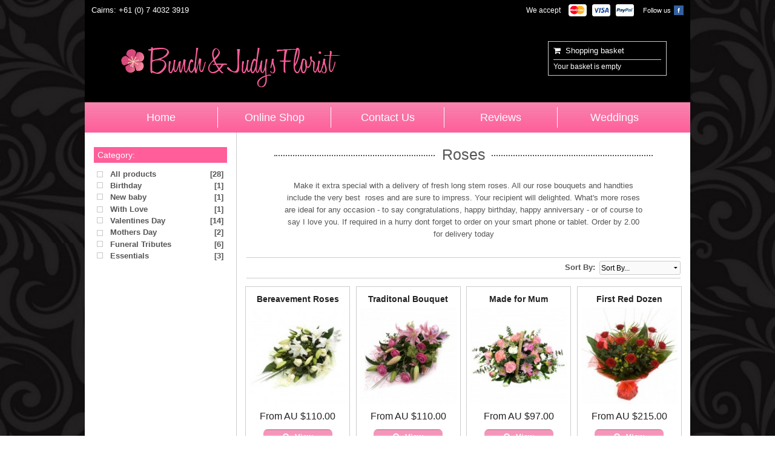

--- FILE ---
content_type: text/html; charset=utf-8
request_url: https://www.bunchnjudysflorist.com.au/category/roses/
body_size: 4277
content:
<!DOCTYPE html>
<!--[if IE 9]><html class="lt-ie10" lang="en" > <![endif]-->
<html class="no-js" lang="en" >
	<head>
		<link rel="icon" type="image/x-icon" href="/assets/img/favicon.ico" />
		<meta charset="utf-8">
		<meta name="viewport" content="width=device-width, initial-scale=1.0">
		<title>Roses flowers Cairns | Roses flowers delivery by bunchnjudys</title>
		<meta name="description" content="Send Roses by bunchnjudysflorist.com.au delivered today and great for all occasions">				<meta name="google-site-verification" content="gzk6iEjc8IbYRjUqk-bVGZOv7S0rfuikciT4A1Yk9oM" />		<link rel="stylesheet" href="https://www.bunchnjudysflorist.com.au/app/public/foundation/css/normalize.css">
		<link rel="stylesheet" href="https://www.bunchnjudysflorist.com.au/app/public/foundation/css/foundation.css">
		<link href="//netdna.bootstrapcdn.com/font-awesome/4.0.3/css/font-awesome.css" rel="stylesheet">
		<link rel="stylesheet" href="https://www.bunchnjudysflorist.com.au/app/public/magnific/magnific.css">
		<link rel="stylesheet" href="https://www.bunchnjudysflorist.com.au/assets/css/main.css">
		<!--[if lte IE 8]><link rel="stylesheet" href="https://www.bunchnjudysflorist.com.au/assets/css/main-ie.css"><![endif]-->
		<link rel="stylesheet" href="https://www.bunchnjudysflorist.com.au/css/custom.css">
		<link rel="canonical" href="https://www.bunchnjudysflorist.com.au/category/roses" />
		<script src="https://www.bunchnjudysflorist.com.au/assets/js/css3-mediaqueries.js"></script>
		
		<link rel="apple-touch-icon" sizes="76x76" href="/apple-touch-icon.png">
<link rel="icon" type="image/png" sizes="32x32" href="/favicon-32x32.png">
<link rel="icon" type="image/png" sizes="16x16" href="/favicon-16x16.png">
<link rel="manifest" href="/site.webmanifest">
<link rel="mask-icon" href="/safari-pinned-tab.svg" color="#5bbad5">
<meta name="msapplication-TileColor" content="#da532c">
<meta name="theme-color" content="#ffffff">

		
		<script type="application/ld+json">
{
    "@context": "https://schema.org",
    "@type": "Florist",
    "address": {
        "@type": "PostalAddress",
        "addressLocality": "Cairns",
        "postalCode": "4870",
        "streetAddress": "17 Brooks Street",
        "addressRegion": "Queensland",
        "addressCountry": "Australia"
    },
    "image": "https://bunchnjudysflorist.com.au//assets/uploads/D2F._Bunch_Judy_Website4_.jpg",
    "sameAs": [
    "https://www.facebook.com/bunchnjudysflorist?ref=ts&fref=ts",
    ""
    ],
    "email": "bunchnjudys@dodo.com.au",
    "name": "Bunch N Judys",
    "telephone": "0740323919",
    "logo": "https://bunchnjudysflorist.com.au//assets/uploads/D2F._Bunch_Judy_Website4_.jpg",
      "contactPoint": {
        "type": "ContactPoint",
        "telephone": "0740323919",
        "contactType": "Customer service"
      },
      "url": "https://bunchnjudysflorist.com.au/",
      "aggregateRating": {
      "type": "AggregateRating",
      "ratingValue": "98.88%",
      "bestRating": "100%",
      "ratingCount": "546"
    }
}
</script>

		
	</head>
	<body class="category category-19">
		<div class="header-container">
			<div class="header row">
				<div class="top-header-bar">
											<span class="header-phone">Cairns: +61 (0) 7 4032 3919</span>					<div class="header-icons">
													<span class="header-social"><span>Follow us</span><a href="https://www.facebook.com/bunchnjudysflorist?ref=ts&fref=ts" class="facebook-small-1"></a></span><span class="header-payments"><span>We accept</span></span></div>
				</div>
				<div class="columns small-12 medium-9 large-9">
					<div class="logo">
													<a href="https://www.bunchnjudysflorist.com.au/"><img src="https://www.bunchnjudysflorist.com.au//assets/uploads/D2F._Bunch_Judy_Website4_.jpg"></a>					</div>
				</div>
				<div class="columns small-12 medium-3 large-3">
					<div class="header-basket">
						<a href="https://www.bunchnjudysflorist.com.au/cart"><span class="fa fa-shopping-cart"></span>Shopping basket</a>
							<span>Your basket is empty</span>					</div>
				</div>
			</div>
		</div>
		<div class="navigation-container">
			<nav class="main-nav-container row"><ul class="main-nav"><li class="home nav-item-1 first"><div data-reason="firefox-bug"><a href="https://www.bunchnjudysflorist.com.au/">Home</a></div></li><li class="shop nav-item-2"><div data-reason="firefox-bug"><a href="https://www.bunchnjudysflorist.com.au/category/all/">Online Shop</a><ul class="main-nav-second-level"><li class="cat-all sub-item-1"><a href="https://www.bunchnjudysflorist.com.au/category/all/">All Products</a></li><li class="cat-anniversary-flowers sub-item-2"><a href="https://www.bunchnjudysflorist.com.au/category/anniversary-flowers/">Anniversary</a></li><li class="cat-arrangements sub-item-3"><a href="https://www.bunchnjudysflorist.com.au/category/arrangements/">Arrangements</a></li><li class="cat-autumn-flowers sub-item-4"><a href="https://www.bunchnjudysflorist.com.au/category/autumn-flowers/">Autumn Flowers</a></li><li class="cat-basket-flowers sub-item-5"><a href="https://www.bunchnjudysflorist.com.au/category/basket-flowers/">Baskets</a></li><li class="cat-birthday-flowers sub-item-6"><a href="https://www.bunchnjudysflorist.com.au/category/birthday-flowers/">Birthday</a></li><li class="cat-christmas-flowers sub-item-7"><a href="https://www.bunchnjudysflorist.com.au/category/christmas-flowers/">Christmas</a></li><li class="cat-congratulations-flowers sub-item-8"><a href="https://www.bunchnjudysflorist.com.au/category/congratulations-flowers/">Congratulations</a></li><li class="cat-contemporary-flowers sub-item-9"><a href="https://www.bunchnjudysflorist.com.au/category/contemporary-flowers/">Contemporary</a></li><li class="cat-easter-flowers sub-item-10"><a href="https://www.bunchnjudysflorist.com.au/category/easter-flowers/">Easter Flowers</a></li><li class="cat-essentials sub-item-11"><a href="https://www.bunchnjudysflorist.com.au/category/essentials/">Essentials</a></li><li class="cat-exotic-flowers sub-item-12"><a href="https://www.bunchnjudysflorist.com.au/category/exotic-flowers/">Exotics</a></li><li class="cat-funeral-flowers sub-item-13"><a href="https://www.bunchnjudysflorist.com.au/category/funeral-flowers/">Funeral Tributes</a></li><li class="cat-get-well-flowers sub-item-14"><a href="https://www.bunchnjudysflorist.com.au/category/get-well-flowers/">Get Well</a></li><li class="cat-handtied-bouquet-flowers sub-item-15"><a href="https://www.bunchnjudysflorist.com.au/category/handtied-bouquet-flowers/">Handtied bouquets</a></li><li class="cat-mothers-day-flowers sub-item-16"><a href="https://www.bunchnjudysflorist.com.au/category/mothers-day-flowers/">Mothers Day</a></li><li class="cat-flowers-for-new-baby sub-item-17"><a href="https://www.bunchnjudysflorist.com.au/category/flowers-for-new-baby/">New baby</a></li><li class="cat-remembrance-flowers sub-item-18"><a href="https://www.bunchnjudysflorist.com.au/category/remembrance-flowers/">Remembrance</a></li><li class="cat-romantic-flowers sub-item-19"><a href="https://www.bunchnjudysflorist.com.au/category/romantic-flowers/">Romance</a></li><li class="cat-roses sub-item-20"><a href="https://www.bunchnjudysflorist.com.au/category/roses/">Roses</a></li><li class="cat-apology-flowers sub-item-21"><a href="https://www.bunchnjudysflorist.com.au/category/apology-flowers/">Sorry</a></li><li class="cat-spring-flowers sub-item-22"><a href="https://www.bunchnjudysflorist.com.au/category/spring-flowers/">Spring Flowers</a></li><li class="cat-summer-flowers sub-item-23"><a href="https://www.bunchnjudysflorist.com.au/category/summer-flowers/">Summer Flowers</a></li><li class="cat-summer-range sub-item-24"><a href="https://www.bunchnjudysflorist.com.au/category/summer-range/">Summer Range</a></li><li class="cat-sympathy-flowers sub-item-25"><a href="https://www.bunchnjudysflorist.com.au/category/sympathy-flowers/">Sympathy</a></li><li class="cat-thank-you-flowers sub-item-26"><a href="https://www.bunchnjudysflorist.com.au/category/thank-you-flowers/">Thank You</a></li><li class="cat-valentines-day-flowers sub-item-27"><a href="https://www.bunchnjudysflorist.com.au/category/valentines-day-flowers/">Valentines Day</a></li><li class="cat-winter-flowers sub-item-28"><a href="https://www.bunchnjudysflorist.com.au/category/winter-flowers/">Winter Flowers</a></li><li class="cat-Send-flowers-with-love sub-item-29"><a href="https://www.bunchnjudysflorist.com.au/category/Send-flowers-with-love/">With Love</a></li></ul></div></li><li class="contact-us nav-item-3"><div data-reason="firefox-bug"><a href="https://www.bunchnjudysflorist.com.au/contact-us/">Contact Us</a><ul class="main-nav-second-level"><li class="bentley-park sub-item-1"><a href="https://www.bunchnjudysflorist.com.au/bentley-park/">Bentley Park</a></li><li class="send-flowers-brinsmead sub-item-2"><a href="https://www.bunchnjudysflorist.com.au/send-flowers-brinsmead/">Brinsmead</a></li><li class="send-flowers-bungalow sub-item-3"><a href="https://www.bunchnjudysflorist.com.au/send-flowers-bungalow/">Bungalow</a></li><li class="send-flowers-cairns-city sub-item-4"><a href="https://www.bunchnjudysflorist.com.au/send-flowers-cairns-city/">Cairns City</a></li><li class="send-flowers-cairns-north sub-item-5"><a href="https://www.bunchnjudysflorist.com.au/send-flowers-cairns-north/">Cairns North</a></li><li class="send-flowers-earlville sub-item-6"><a href="https://www.bunchnjudysflorist.com.au/send-flowers-earlville/">Earlville</a></li><li class="send-flowers-edge-hill sub-item-7"><a href="https://www.bunchnjudysflorist.com.au/send-flowers-edge-hill/">Edge Hill</a></li><li class="send-flowers-kanimbla sub-item-8"><a href="https://www.bunchnjudysflorist.com.au/send-flowers-kanimbla/">Kanimbla</a></li><li class="send-flowers-manoora sub-item-9"><a href="https://www.bunchnjudysflorist.com.au/send-flowers-manoora/">Manoora</a></li><li class="send-flowers-manunda sub-item-10"><a href="https://www.bunchnjudysflorist.com.au/send-flowers-manunda/">Manunda</a></li><li class="send-flowers-mooroobool sub-item-11"><a href="https://www.bunchnjudysflorist.com.au/send-flowers-mooroobool/">Mooroobool</a></li><li class="mt-sheridan sub-item-12"><a href="https://www.bunchnjudysflorist.com.au/mt-sheridan/">Mt. Sheridan</a></li><li class="send-flowers-whitfield sub-item-13"><a href="https://www.bunchnjudysflorist.com.au/send-flowers-whitfield/">Whitfield</a></li></ul></div></li><li class="reviews nav-item-4"><div data-reason="firefox-bug"><a href="https://www.bunchnjudysflorist.com.au/reviews/">Reviews</a></div></li><li class="weddings nav-item-5"><div data-reason="firefox-bug"><a href="https://www.bunchnjudysflorist.com.au/weddings/">Weddings</a><ul class="main-nav-second-level"><li class="wedding-gallery sub-item-1"><a href="https://www.bunchnjudysflorist.com.au/wedding-gallery/">Wedding Gallery</a></li></ul></div></li></ul></nav>
		</div><div class="content-container">
	<div class="content row">
		<div class="columns small-0 medium-3 large-3 category-side-navigation">
			<div class="product-list-options">
				<h3>Category:</h3>

				<ul class="product-list-option product-list-category">
										<li class="default"><a href="https://www.bunchnjudysflorist.com.au/category/all">All products <span class="no-prods-in-cat">[28]</span></a>
																							<li class="cat-birthday-flowers default"><a href="https://www.bunchnjudysflorist.com.au/category/birthday-flowers/">Birthday <span class="no-prods-in-cat">[1]</span></a></li>																	<li class="cat-flowers-for-new-baby default"><a href="https://www.bunchnjudysflorist.com.au/category/flowers-for-new-baby/">New baby <span class="no-prods-in-cat">[1]</span></a></li>																	<li class="cat-Send-flowers-with-love default"><a href="https://www.bunchnjudysflorist.com.au/category/Send-flowers-with-love/">With Love <span class="no-prods-in-cat">[1]</span></a></li>																	<li class="cat-valentines-day-flowers default"><a href="https://www.bunchnjudysflorist.com.au/category/valentines-day-flowers/">Valentines Day <span class="no-prods-in-cat">[14]</span></a></li>																	<li class="cat-mothers-day-flowers default"><a href="https://www.bunchnjudysflorist.com.au/category/mothers-day-flowers/">Mothers Day <span class="no-prods-in-cat">[2]</span></a></li>																	<li class="cat-funeral-flowers default"><a href="https://www.bunchnjudysflorist.com.au/category/funeral-flowers/">Funeral Tributes <span class="no-prods-in-cat">[6]</span></a></li>																	<li class="cat-essentials default"><a href="https://www.bunchnjudysflorist.com.au/category/essentials/">Essentials <span class="no-prods-in-cat">[3]</span></a></li>																			</ul>
			</div>
		</div>
		<div class="columns small-12 medium-9 large-9 product-list-container">
			<div class="row">
				<div class="page-title columns small-10 small-centered medium-10 medium-centered large-10">
					<div class="title-background"></div>
					<h1>Roses</h1>
				</div>
			</div>
			<div class="row main-text-blocks">
				<div class="columns small-10 small-centered medium-10 medium-centered large-10 category-text"><p>Make it extra special with a delivery of fresh long stem roses. All our rose bouquets and handties include the very best&nbsp; roses and are&nbsp;sure to impress. Your recipient will delighted. What's more roses are ideal for any occasion - to say congratulations, happy birthday, happy anniversary - or of course to say I love you. If required in a hurry dont forget to order on your smart phone or tablet. Order by 2.00 for delivery today</p>				</div>
			</div>
			<div class="row">
				<div class="sort-by"><strong>Sort By:</strong> <select name="sortby" id="SortSelect">
<option value="" selected="selected">Sort By...</option>
<option value="price-low">Price (Low to High)</option>
<option value="price-high">Price (High to Low)</option>
<option value="product-low">Product Name (A to Z)</option>
<option value="product-high">Product Name (Z to A)</option>
</select></div>
			</div>
			<div class="row product-list">
				<ul class="small-block-grid-2 medium-block-grid-3 large-block-grid-4 products-ul">
																		<li><div class="category-prod">
									<div class="product-list-product-name">Bereavement Roses</div>
								<a href="https://www.bunchnjudysflorist.com.au/flowers/bereavement-roses">
									<div class="featured-img">
																			<div class="thumb-container">
											<img src="https://www.bunchnjudysflorist.com.au/assets/uploads/products/thumb/bereavement-roses-213.jpg" alt="Bereavement Roses">
										</div>
																		</div>
								</a>
								<div class="product-list-product-price">From AU &#36;110.00</div>
								<a href="https://www.bunchnjudysflorist.com.au/flowers/bereavement-roses" class="product-list-view"><i class="fa fa-search"></i>&nbsp;&nbsp;View</a>
								</div>
							</li>
													<li><div class="category-prod">
									<div class="product-list-product-name">Traditonal Bouquet</div>
								<a href="https://www.bunchnjudysflorist.com.au/flowers/traditonal-bouquet">
									<div class="featured-img">
																			<div class="thumb-container">
											<img src="https://www.bunchnjudysflorist.com.au/assets/uploads/products/thumb/traditonal-bouquet-251.jpg" alt="Traditonal Bouquet">
										</div>
																		</div>
								</a>
								<div class="product-list-product-price">From AU &#36;110.00</div>
								<a href="https://www.bunchnjudysflorist.com.au/flowers/traditonal-bouquet" class="product-list-view"><i class="fa fa-search"></i>&nbsp;&nbsp;View</a>
								</div>
							</li>
													<li><div class="category-prod">
									<div class="product-list-product-name">Made for Mum</div>
								<a href="https://www.bunchnjudysflorist.com.au/flowers/made-for-mum">
									<div class="featured-img">
																			<div class="thumb-container">
											<img src="https://www.bunchnjudysflorist.com.au/assets/uploads/products/thumb/made-for-mum-189.jpg" alt="Made for Mum">
										</div>
																		</div>
								</a>
								<div class="product-list-product-price">From AU &#36;97.00</div>
								<a href="https://www.bunchnjudysflorist.com.au/flowers/made-for-mum" class="product-list-view"><i class="fa fa-search"></i>&nbsp;&nbsp;View</a>
								</div>
							</li>
													<li><div class="category-prod">
									<div class="product-list-product-name">First Red Dozen</div>
								<a href="https://www.bunchnjudysflorist.com.au/flowers/first-red-dozen">
									<div class="featured-img">
																			<div class="thumb-container">
											<img src="https://www.bunchnjudysflorist.com.au/assets/uploads/products/thumb/first-red-dozen-259.jpg" alt="First Red Dozen">
										</div>
																		</div>
								</a>
								<div class="product-list-product-price">From AU &#36;215.00</div>
								<a href="https://www.bunchnjudysflorist.com.au/flowers/first-red-dozen" class="product-list-view"><i class="fa fa-search"></i>&nbsp;&nbsp;View</a>
								</div>
							</li>
													<li><div class="category-prod">
									<div class="product-list-product-name">Say it Loud</div>
								<a href="https://www.bunchnjudysflorist.com.au/flowers/say-it-loud">
									<div class="featured-img">
																			<div class="thumb-container">
											<img src="https://www.bunchnjudysflorist.com.au/assets/uploads/products/thumb/say-it-loud-155.jpg" alt="Say it Loud">
										</div>
																		</div>
								</a>
								<div class="product-list-product-price">From AU &#36;82.00</div>
								<a href="https://www.bunchnjudysflorist.com.au/flowers/say-it-loud" class="product-list-view"><i class="fa fa-search"></i>&nbsp;&nbsp;View</a>
								</div>
							</li>
													<li><div class="category-prod">
									<div class="product-list-product-name">Dawn</div>
								<a href="https://www.bunchnjudysflorist.com.au/flowers/dawn">
									<div class="featured-img">
																			<div class="thumb-container">
											<img src="https://www.bunchnjudysflorist.com.au/assets/uploads/products/thumb/dawn-300.jpg" alt="Dawn">
										</div>
																		</div>
								</a>
								<div class="product-list-product-price">From AU &#36;100.00</div>
								<a href="https://www.bunchnjudysflorist.com.au/flowers/dawn" class="product-list-view"><i class="fa fa-search"></i>&nbsp;&nbsp;View</a>
								</div>
							</li>
													<li><div class="category-prod">
									<div class="product-list-product-name">Colours of Love</div>
								<a href="https://www.bunchnjudysflorist.com.au/flowers/colours-of-love">
									<div class="featured-img">
																			<div class="thumb-container">
											<img src="https://www.bunchnjudysflorist.com.au/assets/uploads/products/thumb/i-love-you-390.jpg" alt="Colours of Love">
										</div>
																		</div>
								</a>
								<div class="product-list-product-price">From AU &#36;160.00</div>
								<a href="https://www.bunchnjudysflorist.com.au/flowers/colours-of-love" class="product-list-view"><i class="fa fa-search"></i>&nbsp;&nbsp;View</a>
								</div>
							</li>
													<li><div class="category-prod">
									<div class="product-list-product-name">Send A Love Letter</div>
								<a href="https://www.bunchnjudysflorist.com.au/flowers/send-a-love-letter">
									<div class="featured-img">
																			<div class="thumb-container">
											<img src="https://www.bunchnjudysflorist.com.au/assets/uploads/products/thumb/32972b-0.jpg" alt="Send A Love Letter">
										</div>
																		</div>
								</a>
								<div class="product-list-product-price">From AU &#36;122.00</div>
								<a href="https://www.bunchnjudysflorist.com.au/flowers/send-a-love-letter" class="product-list-view"><i class="fa fa-search"></i>&nbsp;&nbsp;View</a>
								</div>
							</li>
													<li><div class="category-prod">
									<div class="product-list-product-name">Drops of Pink</div>
								<a href="https://www.bunchnjudysflorist.com.au/flowers/drops-of-pink">
									<div class="featured-img">
																			<div class="thumb-container">
											<img src="https://www.bunchnjudysflorist.com.au/assets/uploads/products/thumb/drops-of-pink-524.jpg" alt="Drops of Pink">
										</div>
																		</div>
								</a>
								<div class="product-list-product-price">From AU &#36;80.00</div>
								<a href="https://www.bunchnjudysflorist.com.au/flowers/drops-of-pink" class="product-list-view"><i class="fa fa-search"></i>&nbsp;&nbsp;View</a>
								</div>
							</li>
													<li><div class="category-prod">
									<div class="product-list-product-name">Fall In Love</div>
								<a href="https://www.bunchnjudysflorist.com.au/flowers/fall-in-love">
									<div class="featured-img">
																			<div class="thumb-container">
											<img src="https://www.bunchnjudysflorist.com.au/assets/uploads/products/thumb/55862b-0.jpg" alt="Fall In Love">
										</div>
																		</div>
								</a>
								<div class="product-list-product-price">From AU &#36;140.00</div>
								<a href="https://www.bunchnjudysflorist.com.au/flowers/fall-in-love" class="product-list-view"><i class="fa fa-search"></i>&nbsp;&nbsp;View</a>
								</div>
							</li>
													<li><div class="category-prod">
									<div class="product-list-product-name">Rainbow of Love</div>
								<a href="https://www.bunchnjudysflorist.com.au/flowers/rainbow-of-love">
									<div class="featured-img">
																			<div class="thumb-container">
											<img src="https://www.bunchnjudysflorist.com.au/assets/uploads/products/thumb/55860b-0.jpg" alt="Rainbow of Love">
										</div>
																		</div>
								</a>
								<div class="product-list-product-price">From AU &#36;102.00</div>
								<a href="https://www.bunchnjudysflorist.com.au/flowers/rainbow-of-love" class="product-list-view"><i class="fa fa-search"></i>&nbsp;&nbsp;View</a>
								</div>
							</li>
													<li><div class="category-prod">
									<div class="product-list-product-name">FIRST DATE</div>
								<a href="https://www.bunchnjudysflorist.com.au/flowers/first-date">
									<div class="featured-img">
																			<div class="thumb-container">
											<img src="https://www.bunchnjudysflorist.com.au/assets/uploads/products/thumb/55858b-0.jpg" alt="FIRST DATE">
										</div>
																		</div>
								</a>
								<div class="product-list-product-price">From AU &#36;67.00</div>
								<a href="https://www.bunchnjudysflorist.com.au/flowers/first-date" class="product-list-view"><i class="fa fa-search"></i>&nbsp;&nbsp;View</a>
								</div>
							</li>
															</ul>
			</div>

		</div>
	</div>
</div><div class="footer-container">
	<footer class="footer row">
		<div class="columns small-12 medium-6 large-3">
			<div class="footer-name">
					<h2 class="shop-name">bunchnjudys</h2>
					<p>&copy; Copyright bunchnjudys 2026</p>
					<p><a href="https://www.bunchnjudysflorist.com.au/sitemap.html">Sitemap</a></p>
					<p class="footer-area-link"><a href="https://www.bunchnjudysflorist.com.au/areas"></a></p>
				</div>
					</div>
		<div class="columns small-12 medium-6 large-3">
			<div class="footer-address">
									<h2>Address:</h2>
										<h2>Shop 3A / 114 Hoare St<br />Manunda<br />Cairns<br />QLD<br />4870</h2>
<p>&nbsp;</p>							</div>
		</div>
		<div class="columns small-12 medium-6 large-3">
			<div class="footer-contact">
									<h2>Contact:</h2>
											<div class="footer-telephone">
							<p>+61 (0) 7 4032 3919</p>
						</div>
																<div class="footer-email">
							<p><a href="mailto:bunchnjudys@dodo.com.au">bunchnjudys@dodo.com.au</a></p>
						</div>
																	</div>
		</div>
		<div class="columns small-12 medium-6 large-3">
						<div class="d2f-footer-logo">
									<img src="https://www.bunchnjudysflorist.com.au/assets/img/main/d2f-footer-light.png">
								</div>
		</div>
	</footer>
</div>
<script src="https://www.bunchnjudysflorist.com.au/app/public/foundation/js/vendor/jquery.js"></script>
<script src="https://www.bunchnjudysflorist.com.au/app/public/foundation/js/vendor/fastclick.js"></script>
<script src="https://www.bunchnjudysflorist.com.au/app/public/foundation/js/foundation.min.js"></script>
<script src="https://www.bunchnjudysflorist.com.au/app/public/magnific/magnific.js"></script>
<script src="https://www.bunchnjudysflorist.com.au/assets/js/main.js"></script>
	<script>
		(function (i, s, o, g, r, a, m) {
			i['GoogleAnalyticsObject'] = r;
			i[r] = i[r] || function () {
				(i[r].q = i[r].q || []).push(arguments)
			}, i[r].l = 1 * new Date();
			a = s.createElement(o),
					m = s.getElementsByTagName(o)[0];
			a.async = 1;
			a.src = g;
			m.parentNode.insertBefore(a, m)
		})(window, document, 'script', '//www.google-analytics.com/analytics.js', 'ga');

		ga('create', 'UA-61865938-1', 'auto');
		ga('send', 'pageview');
	</script>
<img src="https://www.bunchnjudysflorist.com.au/cron.png">

</body>
</html>

--- FILE ---
content_type: text/css; charset=utf-8
request_url: https://www.bunchnjudysflorist.com.au/assets/css/main.css
body_size: 4720
content:
@import url(http://fonts.googleapis.com/css?family=Playfair+Display);
html {
    overflow-y: scroll;
}

body {}

a:focus,
input:focus,
button:focus {
    outline: 0;
}

a:hover {
    text-decoration: underline;
}

body {
    padding-bottom: 2rem;
    /*padding-top: 2rem;*/
}

fieldset legend {
    background: none;
}

.main-content {
    margin-bottom: 2rem;
    padding-top: 1rem;
}

.navigation-container {
    margin-bottom: 0;
}

/**
 * Debugger
 */

.debugger {
    width: 300px;
    height: 400px;
    background: #e3e3e3;
    position: fixed;
    top: 200px;
    left: -300px;
    overflow: visible;
}

.debugger .debug-toggle {
    position: absolute;
    top: 20px;
    right: -40px;
    width: 40px;
    height: 40px;
    -webkit-border-top-right-radius: 20px;
    -webkit-border-bottom-right-radius: 20px;
    -moz-border-radius-topright: 20px;
    -moz-border-radius-bottomright: 20px;
    border-top-right-radius: 20px;
    border-bottom-right-radius: 20px;
    background: #b8b8b8;
    color: #000;
    font-size: 22px;
    text-align: center;
    padding-top: 6px;
    font-weight: bold;
}

.debugger .debug-inner {
    width: 300px;
    height: 400px;
    overflow-y: scroll;
    padding: 15px;
    font-size: 12px;
}

.debugger .debug-title {
    font-size: 18px;
    font-weight: bold;
    text-transform: uppercase;
    text-align: center;
    display: block;
    clear: both;
}

.debugger .debug-sub-title {
    font-size: 14px;
    font-weight: bold;
    text-align: left;
    display: block;
    clear: both;
    margin: 20px 0 8px 0;
    padding: 0 0 2px 0;
    border-bottom: 1px solid #000;
}

.debugger .debug-options {
    clear: both;
    width: 100%;
}

/*
    Header styling
*/

.header {
    padding:0;
}

.header .logo {
    margin: 0;
    text-align: center;
}

.header .logo a {
    display: inline-block;
}

.header .logo img {
	width:100%;
}

.header .header-phone {
	float: left;
    font-size: 0.8rem;
	padding: 0.7rem 0.7rem;
}

.header .header-basket {
    padding: 0.5rem 0.5rem;
	margin: 2rem 1.5rem 2rem 0;
	position: relative;
	z-index: 1;
	border: solid 1px #CCC;
}

.header .header-basket a {
    display: inline-block;
    margin-bottom: 0.5rem;
}

.header .header-basket a span {
    margin-right: 0.5rem;

}

.header .header-basket > span {
    font-size: 0.75rem;
    display: block;
	padding-top: 5px;
	border-top: solid 1px #CCC;
}
.header-inline{
	position: relative;
}

.header-inline .header-basket{
	margin:0 0.5rem;
	width: 85%;
	position: absolute;
	padding: 0.4rem 0.7rem;
    top: 50%;
    transform: translateY(-50%);
}
.header-inline .header-basket a{
	margin:0.25rem 0;
}
.header-inline .logo{
	position: absolute;
	top: 50%;
	transform: translateY(-50%);
}
.header-inline .no-padding {
	padding-left:0.1rem !important;
	padding-right:0.1rem !important;
	min-height: 7rem;
}

.header-inline .no-padding .row{
	margin-left:0.1rem !important;
	margin-right:0.1rem !important;
}

.header-inline .navigation-container{
	display: inline-block;
	position: absolute;
    top: 50%;
    transform: translateY(-50%);
	z-index: 3;
	width: 100%;
}
.header-inline .main-nav-container{
	float:right;
}


.header-inline .main-nav {
	table-layout: inherit;
}

.header-inline ul{
	line-height: 1;
}

.header-inline .main-nav > li > div > a {
	padding:0 0.5rem;
}

.header-inline ul li ul{
	line-height: 1.3;
}

.logo-top-nav .header-phone{
	float: right;
}
.logo-top-nav .header-icons{
	float: left;
	padding-left: 1rem;
}


.logo-inline-nav{
	position: relative;
}

.logo-inline-nav .header-icons{
	float: left;
	padding-left: 1rem;
}

.logo-inline-nav .header-phone{
	float: right;
}

.logo-inline-nav .header-phone a {
	font-size:inherit;
}

.logo-inline-nav  li.main-logo a{
	border-left:none !important;
}
.logo-inline-nav  ul li:first-child a{
	border-left:none !important;
}
.logo-inline-nav .main-nav{
	display: table;
	list-style: none;
	margin: 0 auto;
	padding: 0;
	width:inherit;
	table-layout: fixed;
}
.logo-inline-nav .main-nav li a{
	padding:0 0.5rem;
}
/*
    Navigation styling
*/
.main-nav {
    display: table;
    list-style: none;
    margin: 0 0 0 0;
    padding: 0;
    width: 100%;
    table-layout: fixed;
}

.main-nav > li {
    margin: 2px 1rem;
	-webkit-border-radius: 0px;
	-moz-border-radius: 0px;
	border-radius: 0px;
}

.main-nav > li > div > a {
    color: #222;
    display: block;
    padding: 0.2rem;
    text-align: center;
}

.main-nav a:hover {
    text-decoration: underline;
}

/* Second and third level navigations are in the "large" media query */
.main-nav-second-level,
.main-nav-third-level {
    display: none;
}

.page-content  {
	padding: 0.8rem 1.4rem;
}

/*
    Footer styling
*/
.footer {
    overflow: hidden;
    padding-top: 1rem;
}

.review-widget {
    margin-right: -0.9375rem;
    margin-right: 0;
}

.review-widget h2 {
    margin-top: 0;
    padding: 1rem;
}

.review-widget ul {
    margin: 0;
    padding: 0;
    list-style: none;
}

.review-widget li {
    margin: 0 1rem 0.5rem 1rem;
}

.review-widget a {
    text-decoration: underline;
}

.testimonial-quote {
    position: relative;
}

.testimonial-quote .testimonial-quote-icon {
    position: absolute;
    top: 0.3rem;
    left: 0;
}

.testimonial-quote p,
.testimonial-author p {
    margin-left: 2rem;
    margin-bottom: 0;
}

.testimonial-quote p {
    font-size: 0.9rem;
    line-height: 1.2;
}

.testimonial-author p {
    font-weight: 700;
    font-size: 0.7rem;
    border-bottom: 1px dotted #222;
    padding-bottom: 0.5rem;
}

.review-widget li:last-child p {
    border: none;
}

.testimonials-feefo-black-bar {
    display: block;
    width: 100%;
    background: #1a1a1a;
    border-top: 1px solid #7d7676;
    padding: 0.9rem 0 0.6rem 0;
}

.testimonials-feefo-black-bar .fefoo-percentage {
    font-size: 2.8rem;
    font-weight: 700;
    color: #ffff00;
    float: left;
    margin: -6px 10px 0 42px;
}

.full-width-testimonial {
    margin-right: 0;
}

.full-width-testimonial ul {
    overflow: hidden;
}

.full-width-testimonial li {
    float: left;
    width: 46%;
}

.full-width-testimonial .testimonial-author p {
    border: none;
}

.full-width-testimonial .testimonials-feefo-black-bar {
    padding: 1rem 35%;
}

.footer-address {
    margin-bottom: 1rem;
}

.footer-address p {
    margin-bottom: 0;
}

.footer-telephone p {
    margin: 0;
}

.top-header-bar {
    width: 100%;
    height: 2.25rem;
    z-index: 1
}

.header-icons {
    height: 30px;
    /*margin: -3rem 0 1rem -7rem !important;*/
    padding-top: 9px;
    overflow: hidden;
    padding-right: 0.2rem;
}

.footer-social a,
.header-social a {
    background-image: url(../img/main/social-icons.png);
    background-repeat: no-repeat;
    display: inline-block;
}

.header-social {
    font-size: 0.7rem;
    overflow: hidden;
    float: right;
	margin-left: 0.5rem;
}

.header-social > span {
    line-height: 16px;
    margin-right: 0.3rem;
	vertical-align: top;
}

.main-image-container,
.page-images,
.main-image{
	padding:0 !important;
}

.facebook-big-1,
.facebook-big-2,
.facebook-big-3,
.twitter-big-1,
.twitter-big-2,
.twitter-big-3 {
    width: 32px;
    height: 32px;
}

.title-background {
    width: 100%;
	margin: 0 auto;
	position: absolute;
	left: 0;
}
.title-background-h2 {
    width: 100%;
	margin: 0 auto;
	position: absolute;
	left: 0;
}

.facebook-small-1,
.facebook-small-2,
.facebook-small-3,
.twitter-small-1,
.twitter-small-2,
.twitter-small-3 {
    width: 16px;
    height: 16px;
    margin-right: 0.2rem;
}

.facebook-big-1 {
    background-position: 0 0;
}

.facebook-big-2 {
    background-position: -96px 0;
}

.facebook-big-3 {
    background-position: -32px 0;
}

.twitter-big-1 {
    background-position: 0 -32px;
}

.twitter-big-2 {
    background-position: -96px -32px;
}

.twitter-big-3 {
    background-position: -32px -32px;
}

.facebook-small-1 {
    background-position: -64px 0;
}

.facebook-small-2 {
    background-position: -128px 0;
}

.facebook-small-3 {
    background-position: -80px 0;
}

.twitter-small-1 {
    background-position: -64px -32px;
}

.twitter-small-2 {
    background-position: -128px -32px;
}

.twitter-small-3 {
    background-position: -80px -32px;
}

.header-payments {
    background: url(../img/main/footer-payments-new.png) no-repeat right;
	height: 24px;
	width: 185px;
	display: block;
	float: right;
	margin: -4px 0 0 0;
}

.header-payments span {
    font-size: 0.75rem;
    margin-top: 3px;
    display: block;
    line-height: 1.6;
}

.d2f-footer-logo {
    margin: 1rem 0;
}

.footer h2 {
    border-bottom: 1px solid #fff;
    padding-bottom: 0.25rem;
    margin-bottom: 0.4rem;
}

.footer .shop-name {
    color: #fff;
    font-size: 1.4rem;
    font-weight: 400;
    border-bottom: none;
    padding-bottom: 0;
}

/*
    Homepage styling
*/

.content-container > .content {
    padding-top: 0;
}

.main-image {
    text-align: center;
}

.main-text-blocks {
    margin-bottom: 2rem;
    overflow: hidden;
}

.main-text-blocks a {
    text-decoration: underline;
}

.main-icon-blocks {
	text-align: center;
    overflow: hidden;
	//margin-bottom: 2rem !important;
}
.page-title{
	position: relative;
	text-align: center;
	margin-top:1rem;
	margin-bottom: 1rem;
}

.page-title h1 {
    position: relative;
	display: inline-block;
	padding:0px 10px;
}

.page-title h2 {
	position: relative;
	display: inline-block;
	padding: 0px 10px;
}

.products-container ul {
    margin: 0;
    text-align: center;
}

.products-container a {
    display: inline-block;
}

.product-list-container{
	border-left:solid 1px #CCC;
	padding-bottom: 0.65rem;
}

.products-container .home-product-title, .category-prod .product-list-product-name {
    font-weight: 700;
	margin: 0.15rem 0;
}

.products-container .home-product-price, .category-prod .product-list-product-price{
    margin: 0.5rem 0;
}

.products-container .home-product-add-to-basket,  .category-prod .product-list-view {
    display: inline-block;
    background: #78a32e;
    color: #222;
    padding: 0.2rem 2rem;
    font-size: 0.8rem;
    font-weight: 700;
}

.products-container .home-product-add-to-basket span,  .category-prod .product-list-view span {
    margin-right: 1rem;
}
/*
    Category Page
*/
.product-list{
	padding: 0rem 0.6rem;
}


.product-list-options h3{
	width:100%;
	font-size:0.9rem;
	padding: 0.2rem 0.4rem;
}

.products-ul{
	display: block;
	padding: 0;
	margin: 0rem;
}

.category-text{
	text-align: center;
}

.category-prod{
	text-align: center;
	padding: 0.4rem 0.3rem;
	margin: 0.3rem;
	border:solid 1px #CCC;
	min-height: 17.5rem;

}
.category-prod a{
	text-decoration: none;
}

.category-side-navigation{
	height: 100%;
	padding-top: 1.3rem;
	padding-bottom: 1.3rem;
}
/*
    Reviews Page
*/
.reviews-desc {
	padding: 0.8rem 1.4rem;
}
.reviews-desc .feefo-logo{
	margin-left:0.5rem;
}
.review-text-title {
	text-align: justify;
	padding: 0;
}

.reviews-desc .each-review {
    border:solid 1px #CCC;
	margin:1rem;
}
.reviews-desc .each-review-left {
	padding: 0.9rem;
}
.reviews-desc .each-review-right{
	margin:0.9rem;
	border-left:solid 1px #CCC;
	padding-left:1.2rem;
	padding-top:0.4rem;
}
.review-text {
	font-size: 1.2rem;
	text-align: center;
	margin:0;
}
.review-name{
	text-align: right;
	margin:0.3rem 0;
	text-align: right;
}
.review-town{
	font-weight: 700;
}
.review-date{
	text-align: right;
	margin-bottom:0.3rem;
	text-align: right;
}

q:before {
	font-size: 3rem;
	font-family: 'Playfair Display', serif;
	line-height: 0.1rem;
	margin-right: 0rem;
	vertical-align: -1rem;
}
q:after {
	font-size: 3rem;
	font-family: 'Playfair Display', serif;
	line-height: 0.1rem;
	margin-right: 0.25rem;
	vertical-align: -1.7rem;
}
.review-score{
	display: inline;
	font-size: 1.8rem;
	font-weight: 700;
	line-height: 1.8rem;
	margin-right: 0.5rem;
}

.review-score-stars {
    width: 137px;
    height: 24px;
    position: relative;
	float: right;
    margin: 0;
	display: inline-block;
}

.review-score-stars-empty {
    background: url(../img/main/review-stars.png) no-repeat 0 -24px;
    position: absolute;
    top: 0;
    left: 0;
    width: 100%;
    height: 100%;
}

.review-score-stars-full {
    background: url(../img/main/review-stars.png) no-repeat 0 0;
    position: absolute;
    top: 0;
    left: 0;
    height: 100%;
    width: 0;
}

.review-score-stars-full.stars-1 {
    width: 20%;
}

.review-score-stars-full.stars-2 {
    width: 40%;
}

.review-score-stars-full.stars-3 {
    width: 60%;
}

.review-score-stars-full.stars-4 {
    width: 80%;
}

.review-score-stars-full.stars-5 {
    width: 100%;
}

/* --- Featured Products --- */

.products-container {
	padding:0 1.9375rem  1.9375rem;
}


/* ---- Icons --- */

.open-times{
	text-align: center;
}

.footer-icons .icon-logo{
	width:116px;
	border-radius: 50%;
    behavior: url(PIE.htc); /* remove if you don't care about IE8 */
	margin: 0 auto;
}

.footer-icons a, .footer-icons a:hover{
	text-decoration: none;
}
.map-address{
	padding-top:0.5rem;
}
/*
    Products list page styling
*/

.product-list-options {
    margin-bottom: 0rem;

}

.sort-by{
	border-top:solid 1px #CCC;
	border-bottom:solid 1px #CCC;
	text-align: right;
	margin: 0.5rem 1rem;
}
.sort-by select{
    width: inherit;
	padding: 0.1rem 0.6rem 0.1rem 0.135rem;
	margin: 0.3rem 0rem 0.3rem 0.2rem;
	height: 1.45rem;
	font-size: 0.75rem;
	border-radius: 3px;
	-webkit-border-radius: 3px;
	-moz-border-radius: 3px;
}
.sort-by option{
	width: inherit;
	padding: inherit;
}

.product-list-options .view-all-products {
    display: inline-block;
    color: #222;
    padding: 0.2rem 0.4rem;
    font-size: 0.8rem;
	background: inherit !important;

}
.product-list-options ul{
	margin-left: 0.3rem;
}

.product-list-options .product-list-option {
    display: inline-block;
    color: #222;
    list-style: none;
	background: inherit !important;
	width: 95%;
}

.product-list-options .product-list-option > li {
    font-size: 0.8rem;
    padding: 0.2rem 0;
    line-height: 1;
    position: relative;
	font-weight: 700;
	padding-left: 1.4rem;
}

.product-list-options  .default{
	background-image: url('/assets/img/main/Category.Select.Square.png');
	background-repeat: no-repeat;
	background-position: left;
}
.product-list-options  .active{
	background-image: url('/assets/img/main/Category.Active.Square.png');
	background-repeat: no-repeat;
	background-position: left;
}

.product-list-options .product-list-option > li .no-prods-in-cat{
	float: right;
}

.product-list-options .product-list-option-dropdown {
    display: none;
    list-style: none;
    position: absolute;
}

.product-list-option:hover {
    cursor: pointer;
}

.product-list-option:hover .product-list-option-dropdown {
    display: block;
    z-index: 1;
    left: 0;
    top: 100%;
    width: 100%;
}

.product-list-option-dropdown a {
    font-size: 0.8rem;
    display: block;
    background: #78a32e;
    color: #222;
    line-height: 1;
    padding: 0.3rem 0.1rem;
    word-wrap: break-word;
}

.product-list-option-dropdown a:hover {
    font-size: 0.8rem;
    color: #222;
}

.no-thumb,
.thumb-container {
    display: block;
    height: 159px;
    width: 159px;
	position: relative;
    margin: 0 auto;
    overflow: hidden;
}

.thumb-container  img{
	position: absolute;
	height: inherit;
	max-width: inherit;
	top: 0;
	right: 0;
	bottom : 0;
	left : 0;
	margin : auto;
}

/*
    Product page styling
*/
.product-container .product-image {
    background: #FFF;
    padding: 0.375rem;
    display: inline-block;
	margin:1rem 0;
	webkit-box-shadow: 0 4px 2px 0 rgba(0,0,0,0.25);
	-moz-box-shadow: 0 4px 2px 0 rgba(0,0,0,0.25);
	box-shadow: 0 4px 2px 0 rgba(0,0,0,0.25);
}

.product-container .product-images-more {
    padding: 0.375rem;
    padding-top: 0;
}

.product-container .product-images-more li {
    padding-bottom: 0;
}

.product-container .product-images-more li{
	webkit-box-shadow: 0 4px 2px 0 rgba(0,0,0,0.25);
	-moz-box-shadow: 0 4px 2px 0 rgba(0,0,0,0.25);
	box-shadow: 0 4px 2px 0 rgba(0,0,0,0.25);
	font-family: 'Droid Sans',sans-serif;
	background: #fff;
	padding:5px 0;
	border: 2px solid #fff;
	width:50%;
	margin: .5%;
}
.product-container .product-image img, .product-container .product-images-more img{
	width:100%;
}

.product-container .product-title {
    margin-bottom: 1rem;
}

.product-container .product-reviews {
    border-bottom: 1px solid #78a32e;
    border-top: 1px solid #78a32e;
    margin-bottom: 1rem;
    padding: 1rem 0;
    overflow: hidden;
    line-height: 1.5;
}

.product-container .product-reviews-hearts {
    display: inline-block;
    float: left;
    height: 22px;
    width: 113px;
}

.product-container .product-reviews-hearts.review-0 {
    background: url(../img/main/product-review-heart-0.png) no-repeat;
}

.product-container .product-reviews-hearts.review-20 {
    background: url(../img/main/product-review-heart-20.png) no-repeat;
}

.product-container .product-reviews-hearts.review-40 {
    background: url(../img/main/product-review-heart-40.png) no-repeat;
}

.product-container .product-reviews-hearts.review-60 {
    background: url(../img/main/product-review-heart-60.png) no-repeat;
}

.product-container .product-reviews-hearts.review-80 {
    background: url(../img/main/product-review-heart-80.png) no-repeat;
}

.product-container .product-reviews-hearts.review-100 {
    background: url(../img/main/product-review-heart-full.png) no-repeat;
}

.product-container .product-reviews-amount,
.product-container .product-reviews-positivity {
    float: left;
    margin-left: 0.3rem;
}

.product-container .product-options > div > div {
    margin: -1.9rem 0 0 2rem;
}

.product-container .product-options .product-option-number {
    -webkit-border-radius: 1rem;
    -moz-border-radius: 1rem;
    border-radius: 1rem;
    color: #fff;
    display: inline-block;
    font-size: 1.2rem;
    font-weight: 700;
    font-style: italic;
    height: 2rem;
    line-height: 2rem;
    padding: 0;
    text-align: center;
    width: 2rem;
}

.product-container .product-options fieldset {
    border: none;
    margin: 0;
}

.product-container .product-options legend {
    font-size: 0.9rem;
}

.product-container .product-options input[type=radio] {
    margin: 0.4rem 0;
}

.product-container .product-price .amount {
    font-weight: 700;
}

.product-container .product-price label[for=price-custom] {
    margin-right: 0;
}

.product-container .product-price input[type=text] {
    display: inline-block;
    font-size: 0.8rem;
    width: 13rem;
    height: auto;
    margin: 0;
    padding: 0.1rem 0.5rem;
}

.product-container .product-options textarea {
    height: 10rem;
    resize: vertical;
}

.product-container .product-add button {
    font-size: 0.8rem;
    margin-left: 1rem;
    padding: 0.5rem 0.8rem;
}

/*
    Search styling
*/
.search-no-results {
    text-align: center;
    margin: 10rem 0;
}

.search-with-results {
    margin-bottom: 2rem;
}

/*
    Search styling
*/
.cart-container {
    padding: 2rem 0;
}
.cart-head {
    overflow: hidden;
    font-weight: 700;
    margin-bottom: 1rem;
    padding: 0.5rem 0;
    text-align: center;
}

.cart-name {
    line-height: 1.2;
}

.cart-head-price {
    text-align: right;
}

.cart-row {
    overflow: hidden;
    border-bottom: 1px solid #ddd;
    padding-bottom: 1rem;
    margin-bottom: 1rem;
}

.cart-price {
    text-align: right;
}

.cart-prod-options {
    margin: 0.2rem 0;
}

.cart-total {
    clear: left;
    text-align: right;
    line-height: 1.4;
}

.cart-checkout a,
.cart-checkout a:hover {
    display: inline-block;
    background: #78a32e;
    color: #222;
    padding: 0.5rem 2rem;
    font-size: 1rem;
    text-transform: uppercase;
    font-weight: 700;
}


/*
    Slider
*/

.slideshow-wrapper .orbit-container .orbit-bullets li {
    display: inline-block;
}

.orbit-container .orbit-next {
    background: #222;
    width: 3.75rem;
    height: 2.5rem;
    border-top-left-radius: 1.25rem;
    border-bottom-left-radius: 1.25rem;
    top: 50px;
    z-index: 100;
}

.orbit-container .orbit-prev {
    background: #222;
    width: 3.75rem;
    height: 2.5rem;
    border-top-right-radius: 1.25rem;
    border-bottom-right-radius: 1.25rem;
    top: 50px;
    z-index: 100;
}

.orbit-container .orbit-prev > span {
    margin-left: 10px;
}

.orbit-container .orbit-next > span {
    margin-left: 0;
}

.orbit-bullets-container {
    margin-top: -2rem;
    margin-right: 1rem;
}

.orbit-bullets {
    top: 0;
    text-align: right;
}

.orbit-bullets li {
    background: #fff;
}

.orbit-bullets li.active {
    background: #222;
}

.html_sitemap{
	padding: 20px;
	text-align:left !important;
}
.html_sitemap ul{
	text-align:left !important;
	margin-left:30px;
}

.html_sitemap ul lo, .html_sitemap ul li{
	text-align:left !important;
}
/*
    Media queries
*/
.featured-prod {
	padding: 0.4rem 0.3rem;
	margin:0.5rem;
}

.featured-prod .featured-img{
	height: 159px;
}

.featured-prod .featured-img img{
	max-width: 159px;
	width: 100%;
}

.featured-prod a:hover{
	text-decoration: none;
}

@media only screen and (max-width: 40.063em) {
	.products-container ul, .product-list ul{
		padding:4px auto;
	}
	.products-container li {
		width: 50%;
	}
	.featured-prod .featured-img{
		min-height: 174px;
	}
	.small-block-grid-1{
		margin:auto;
	}
	.small-block-grid-1 > li:nth-of-type(1n+1) {
		clear: none;
	}
	.medium-block-grid-3 > li:nth-of-type(1n+1) {
		clear: none;
	}


}

@media only screen and (max-width: 27em) {

	.products-container li {
		width: 100%;
	}
	.no-thumb, .thumb-container {
		width:100%;
	}
	.category-prod .product-list-view {
		padding:0.2rem 1.15rem !important;
	}
}

@media only screen and (max-width: 20em) {

	.header-payments{
		display: none;
	}
	.no-thumb, .thumb-container {
		width:100%;
	}
	.category-prod .product-list-view {
		padding:0.2rem 1.0rem !important;
	}
}




@media only screen and (min-width: 40.063em) {

    .header-icons {
        padding-right: 0.5rem;
    }

	.main-nav > li {
        display: table-cell;
        margin: 0;
    }

    .main-nav > li > div {
        position: relative;
    }

	.main-nav > li > div > a {
		color: #ffffff;
		font-size: 0.9rem !important;
	}

	.product-container .product-image img, .product-container .product-images-more img{
		width:100%;
	}

	.product-container .product-images-more li{
		width:30%;
	}

	.products-container li {
		min-width: 20%;
	}
}

@media only screen and (max-width: 46.875em) and  (min-width: 40.0625em) {

	.no-thumb, .thumb-container {
		width:100%;
	}
	.category-prod .product-list-view {
		padding:0.2rem 1.1rem !important;
	}
}

@media only screen and (max-width: 50em) and  (min-width: 40.063em) {
	.products-container li {
		width: 33%;
	}
}

@media only screen and (max-width: 29.6875em) and  (min-width: 27.0625em) {

	a.home-product-add-to-basket{
		padding:0.2rem 0.9rem !important;
	}
}

@media only screen and (max-width: 55em) and  (min-width: 50em) {

	a.home-product-add-to-basket {
		padding:0.2rem 0.5rem !important;
	}
}

@media only screen and (max-width: 63.4375em) and  (min-width: 55em) {

	a.home-product-add-to-basket {
		padding:0.2rem 1.1rem !important;
	}
}

@media only screen and (max-width: 31.875em) {

	.header-social span{
		display:none !important;
	}
	.header-payments{
		width: 122px;
	}

	.header-payments span{
		display:none !important;
	}
}

@media only screen and (min-width: 62.063em) {

	.main-icon-blocks {
		margin-left: 6rem !important;
		margin-right: 6rem !important;
	}

    .header .logo {
        margin:0;
        text-align: left;
    }

	.header .logo-center {
	text-align: center;
	}

    .main-nav > li {
        display: table-cell;
        margin: 0;
    }

    .main-nav > li > div {
        position: relative;
    }

	.main-nav > li > div > a {
		color: #ffffff;
		font-size: 1.125rem !important;
	}



    .main-nav-second-level {
        background: #fff;
        -moz-box-shadow: 0px 1px 1px #b3b3ad;
        -webkit-box-shadow: 0px 1px 1px #b3b3ad;
        box-shadow: 0px 1px 1px #b3b3ad;
        display: none;
        list-style: none;
        margin: 0;
        padding: 0;
        position: absolute;
        top: 100%;
        left: 0px;
        z-index: 100;
        width: 100%;
    }

    .main-nav > li:last-child .main-nav-second-level {
        right: 0px;
        left: auto;
    }

    .main-nav > li:hover .main-nav-second-level {
        display: block;
    }
	.medium-block-grid-3 > li:nth-of-type(1n+1) {
		clear: none;
	}

    .main-nav-second-level li {
        display: block;
        position: relative;
    }

    .main-nav-second-level a {
        display: block;
        padding: 0.2rem 0.5rem;
        text-align: center;
    }

    .main-nav-third-level {
        background: #fff;
        -moz-box-shadow: 0px 1px 1px #b3b3ad;
        -webkit-box-shadow: 0px 1px 1px #b3b3ad;
        box-shadow: 0px 1px 1px #b3b3ad;
        display: none;
        list-style: none;
        margin: 0;
        padding: 0;
        position: absolute;
        top: 0rem;
        right: -12rem;
        z-index: 1;
        width: 12.5rem;
    }

    .main-nav > li:last-child .main-nav-third-level {
        right: auto;
        left: -12rem;
    }

    .main-nav-second-level > li:hover .main-nav-third-level {
        display: block;
    }

    .main-nav-third-level li {
        display: block;
    }

    .main-nav-third-level a {
        display: block;
        padding: 0.2rem 0.5rem;
        text-align: center;
    }

	.main-nav .shop .main-nav-second-level{
		display: none !important;
	}

	.product-list > ul > li{
	}
	[class*="block-grid-"]:after {
		clear: none;
	}
	.products-container li {
	}
}

--- FILE ---
content_type: text/css
request_url: https://www.bunchnjudysflorist.com.au/css/custom.css
body_size: 2092
content:
@import url('http://fonts.googleapis.com/css?family=Open+Sans:400,700|Raleway:400,700');
body {
background-color: #ffffff;
background-image: url(https://www.bunchnjudysflorist.com.au/assets/uploads/bunchjudybackground.jpg);
	background-position: center;
	background-repeat: no-repeat;
	color: #555555;
font-family: 'Open Sans', sans-serif;
font-size: 0.8125rem;
}

p, a, a:hover {
color: #555555;
font-family: 'Open Sans', sans-serif;
font-size: 0.8125rem;
}

h1 {
color: #555555;
font-family: 'Raleway', sans-serif;
font-size: 1.5625rem;
}

h2, h3, h4, h5, h6 {
color: #555555;
font-family: 'Raleway', sans-serif;
font-size: 1.5625rem;
}
q:before {
color:#ff5e9a;
}
q:after {
color:#ff5e9a;
}
.content {
background: #ffffff;
}

.top-header-bar {
background: #000000;
font-size: 1rem;
font-family: 'Open Sans', sans-serif;
	color: #FFFFFF;
}

.header {
background-color: #000000;
}
.header .header-phone, .header .header-phone a {
color: #ffffff;
}
.header .header-basket {
background-color: #000000;
}
.header .header-basket a,
.header .header-basket span,
.header .header-basket a span {
color: #ffffff;
}
.header .header-search button[type=submit] {
color: #ffffff;
}

.logo-inline-nav ul li a.nav-logo {
    display: block;
  margin: 1rem 0.5rem;
  padding: 0;
}

.cart-head-price {
color: ffffff;
}
.cart-head-name {
color: ffffff;
}
.cart-head-remove {
color:ffffff;
}
.cart-head{
background:#000000;
}
.cart-remove , .cart-remove a{
text-align:center;
font-size:1rem;
line-height:1rem;
padding:0 !important;
margin:0;
}
.cart-price {
color: #000;
font-size:1.5em;
}
.cart-row{
background:#f9f3f4;
padding:8px 0;
color: #000;
}
.cart-checkout{
float:right;
}
.cart-checkout p{
text-align:right;
margin:5px 0;
}
.cart-checkout a, .cart-checkout a:hover{
text-decoration:none;
padding:5px 8px;
}
.cart-total{
float:right;
}
.cart-total-tabs{
display:block;
margin:8px 0;
line-height:1.5em;
padding:3px 8px;
font-size:1.2em;
background:#f9f3f4;
color: #000;
}
.small-checkout{font-size:.7em}

.cart-add-another{
background:#000000;
padding: 0.5rem 2rem;
font-size: 1rem;
position:absolute;
top:0;
left:1em;
}
.cart-add-another a{
text-decoration:none;
font-weight: 700;
color:#FFF;
}
.main-nav {
background-color: #ff5e9a;
font-family: 'Open Sans', sans-serif;
font-size: 1rem;
}
.main-nav > li > div > a {
color: #ffffff;
font-size: 1rem;

}
.main-nav a {
font-family: 'Open Sans', sans-serif;
}
.main-nav > li {
	border-top: 1px solid #ffffff;
}

.main-nav li:first-child {
border-top: none;
}

.logo-inline-nav .main-nav > li{
border-top:none;
border-left:none;
}

.logo-inline-nav .main-nav li a{
border-left:1px solid #ffffff;
}

.logo-inline-nav .main-nav > li > div > a {
line-height: 1rem;
 padding: 0 1.2rem;
}
.logo-inline-nav  li.main-logo a{
 padding: 0 !important;
}

.main-nav-second-level,
.main-nav-third-level {
background-color: #ff5e9a;
font-family: 'Open Sans', sans-serif;
font-size: 1rem;
color: #ffffff;
}
.footer-icons .icon-logo{
background:#ff5e9a}

.footer-name-logo {
  text-align: center;
}
.d2f-footer-logo{
 text-align: center;
}
.footer {
background: #64be48;
font-family: 'Open Sans', sans-serif;
font-size: 1rem;
color: #ffffff;
}
.footer h2 {
color: #ffffff;
border-color: #ffffff;
font-family: 'Open Sans', sans-serif;
font-size: 1rem;
}
.footer .shop-name {
color: #ffffff;
font-family: 'Open Sans', sans-serif;
font-size: 1rem;
}
.footer p, .footer a {
font-family: 'Open Sans', sans-serif;
font-size: 1rem;
color: #ffffff;
}
.footer-contact span {
color: #555555;
}
.review-widget {
background-color: #e8e8e8;
}
.page-title h1 {
background: #ffffff;
}
.page-title h2 {
background: #ffffff;
}
.title-background {
border-bottom: dotted 2px #555555;
top:1.3125rem}
.title-background-h2 {
border-bottom: dotted 2px #555555;
top:1.3125rem}
.products-container {
background: #e0f2da;
}
.products-container .page-title h2 {
background: #e0f2da;
color: #555555;
font-size:1rem;
font-family: 'Raleway', sans-serif;
}
.products-container .title-background-h2 {
border-bottom: dotted 2px #555555;
top:1.3125rem}
.review-widget h2,
.testimonial-quote .testimonial-quote-icon,
.testimonial-author p,
.reviews-page .each-review .review-date,
.reviews-page .each-review .review-score {
color: #222222 ;
}
.testimonial-quote p,
.reviews-page .each-review .review-text {
color: #222222}
.product-reviews {
color: #555555;
font-family: 'Open Sans', sans-serif;
font-size: 0.8125rem;
}
.product-options legend {
color: #555555;
}
.product-container .product-image,
.product-container .product-images-more,
.product-container .product-options .product-option-number,
.product-container .product-add button,
.main-nav-second-level a,
.product-list-options .view-all-products,
.product-list-options .product-list-option,
.product-list-options .product-list-option-dropdown a,
.product-list-container .product-list-view,
.product-list-container .product-list-add-to-basket,
.products-container .home-product-add-to-basket,
.cart-head,
.cart-checkout a,
.cart-checkout a:hover {
background: #ff5e9a;
color: #ffffff;
}
.product-images-more{
background:none !important;
}
.product-container .product-options label {
color: #555555;
}
.category-title {
color: #555555;
font-family: 'Raleway', sans-serif;
font-size: 1.5625rem;
}
.category-desc {
color: #555555;
font-family: 'Open Sans', sans-serif;
font-size: 0.8125rem;
}
.orbit-container .orbit-next,
.orbit-container .orbit-prev,
.orbit-bullets li {
background: #ff5e9a;
}
.orbit-bullets li.active {
background: #555555;
}
.orbit-container .orbit-prev > span {
border-right-color: #ffffff;
}
.orbit-container .orbit-next > span {
border-left-color: #ffffff;
}

.map-address{
border:solid 0.25rem #e0f2da;
}
.map-address h2{
	width:100%;
	border-bottom:solid 1px #555555;
	font-size:0.9rem;
	font-weight:700;
	font-family: 'Open Sans', sans-serif;
}

/* ---- Products Featured & Main --- */

[class*="block-grid-"] > li {
 padding: 0rem;
}

.featured-prod {
background-color:#ffffff;
-webkit-border-radius:5px;-moz-border-radius:5px;border-radius:5px;webkit-box-shadow: 2px 4px 2px 0 rgba(0,0,0,0.3);-moz-box-shadow: 2px 4px 2px 0 rgba(0,0,0,0.3);box-shadow: 02px 4px 2px 0 rgba(0,0,0,0.3);}
.featured-prod .home-product-title, .category-prod .product-list-product-name {
color:#222222;
font-family: 'Raleway', sans-serif;
font-size: 1rem;
}

.featured-prod .home-product-price, .category-prod .product-list-product-price{
color:#222222;
font-family: 'Open Sans', sans-serif;
font-size: 1rem;
}

.home-product-add-to-basket, .category-prod .product-list-view{
background-color:#ff5e9a !important;
-webkit-border-radius:7px;-moz-border-radius:7px;border-radius:7px;background-image:url('/assets/img/main/btn-bg.png') !important;
background-repeat:repeat-x;
color:#ffffff !important;
}
.home-product-add-to-basket a, .category-prod .product-list-view a{
color:#ffffff !important;
font-family: 'Open Sans', sans-serif;
font-size: 1rem;
}

.product-list-options h3{
	background-color:#ff5e9a !important;
	color:#ffffff;
}

.product-list-options  .active a{
	color:#ff5e9a;
}
.product-list-options  li a:hover{
color:#ff5e9a;
text-decoration: none;
}

@media only screen and (max-width: 40.063em) {
body{
background-image: url(https://www.bunchnjudysflorist.com.au/assets/uploads/bunchjudybackground.jpg) ;
background-position:0px 70px;
}
.header .header-basket {
padding: 1rem 0.5rem 0.5rem 0.5rem;
position: relative;
z-index: 1;
-webkit-border-radius: 0 !important;
margin:5px;
}
.main-nav li{
-webkit-border-radius: 0 !important;
}
}
body { 
  background: url(/assets/uploads/gallery/bunchjudybackground.jpg) center center fixed; 
  -webkit-background-size: cover;
  -moz-background-size: cover;
  -o-background-size: cover;
  background-size: cover;
}
.products-container .page-title h2 {
  background: #e0f2da;
  color: #555555;
  font-size: 1.5rem;
  font-family: 'raleway', sans-serif;
}
/* Navigation */
.main-nav {
    padding: 0.5rem 2rem;
background:    -moz-linear-gradient(#f785af, #ff5e9a);
background:    -o-linear-gradient(#f785af, #ff5e9a);
background:    -webkit-linear-gradient(#f785af, #ff5e9a);
background:    linear-gradient(#f785af, #ff5e9a);
}
.main-nav > li > div:hover {
color:#fff;
    background-color: #ff5e9a;
    text-decoration: none;
   border-radius: 7px;
    margin-right: 5px;
    margin-left: 5px;
}
.main-nav > li > div:hover a {
color:#fff;
}
.main-nav > li > div > a:hover{
    background-color: #ff5e9a;
    border-radius: 7px;
color:#fff;
}
.main-nav > li > div > a {
  color: #ffffff;
font-size: 1.1rem !important;
}@media only screen and (min-width: 40.063em) {
.main-nav > li {
	border-left: 1px solid #ffffff;
	border-top: none;
}
.main-nav li:first-child {
border-left: none;
}
}

@media only screen and (max-width: 40.063em) {


.header-inline .main-nav {
  table-layout: fixed;
    margin-top: 1rem;
}
.header-inline ul {
line-height: initial;
}
.header-inline .header-basket {
position: absolute;
  width: 96%;
   padding:0;
}
}

--- FILE ---
content_type: text/plain
request_url: https://www.google-analytics.com/j/collect?v=1&_v=j102&a=1230180194&t=pageview&_s=1&dl=https%3A%2F%2Fwww.bunchnjudysflorist.com.au%2Fcategory%2Froses%2F&ul=en-us%40posix&dt=Roses%20flowers%20Cairns%20%7C%20Roses%20flowers%20delivery%20by%20bunchnjudys&sr=1280x720&vp=1280x720&_u=IEBAAEABAAAAACAAI~&jid=728825056&gjid=283833061&cid=1751807318.1768826574&tid=UA-61865938-1&_gid=274762097.1768826574&_r=1&_slc=1&z=1690987943
body_size: -454
content:
2,cG-KRJNYHB31Y

--- FILE ---
content_type: application/javascript; charset=utf-8
request_url: https://www.bunchnjudysflorist.com.au/assets/js/main.js
body_size: 1533
content:
$(document).ready(function () {

	$(document).foundation();
	// Enable custom price field if the last radio is selected, disable it if others are selected
	$('input[name=prod-price]').change(function () {
		if ($(this).is('#price-custom')) {
			$('#custom-product-price').removeAttr('disabled');
		} else {
			$('#custom-product-price').attr('disabled', 'disabled');
		}
		;
	});
	// Change value of the last radio (in price group) on mouse click and keyboard input
	$('#custom-product-price').on('keyup mouseup', function () {
		$('#price-custom').val($(this).val());
	});
	// Enable custom request field if the last radio is selected, disable it if others are selected
	/*
	 $( 'select[name=prod-occasion]' ).change(function () {
	 if ( $( 'select option:selected' ).val() == 'Custom Occasion' ) {
	 $( '#custom-request' ).removeAttr('disabled');
	 } else {
	 $( '#custom-request' ).attr('disabled', 'disabled');
	 };
	 });
	 */

	// Lightbox
	$('.product-image-link, .gallery-image-link').magnificPopup({
		type: 'image',
		gallery: {
			enabled: true
		}
	});
	// Products Sizes
	$('.product-list-product-name').each(function () {
		var text = $(this).text();
		textlen = text.length;
		fontsizes = (textlen >= 20 && textlen < 23) ? '0.82rem' : '0.9rem';
		fontsizes = (textlen >= 23 && textlen <= 25) ? '0.75rem' : fontsizes;
		fontsizes = (textlen > 25 && textlen <= 30) ? '0.7rem' : fontsizes;
		newfontsizes = (textlen > 30) ? '0.6rem' : fontsizes;
		$(this).css('font-size', newfontsizes);
	});

	$('.home-product-title').each(function () {
		var text = $(this).text();
		textlen = text.length;
		fontsizes = (textlen >= 23 && textlen <= 30) ? '0.7rem' : '0.9rem';
		newfontsizes = (textlen > 30) ? '0.6rem' : fontsizes;
		$(this).css('font-size', newfontsizes);
	});

	$(location).attr('href');
	var pathname = window.location.pathname;
	var alpha = ["a", "b", "c", "d", "e", "f", "g", "h", "i", "j", "k", "l", "m", "n", "o", "p", "q", "r", "s", "t", "u", "v", "w", "x", "y", "z"];
	if (pathname == '/areas/') {
		areas = $('.main-text-blocks').find("p:first").text();
		hfirst = $('.main-text-blocks').find(":header:first").text();
		otherareas = $('.main-text-blocks').find("p:last").text();
		hlast = $('.main-text-blocks').find(":header:last").text();
		address = $('.footer-address').find("p").html();
		center = address.replace(/<br>/g, ',');
		replaceareas = areas.replace(/We deliver to the following areas./g, '');
		areasarray = replaceareas.split(',');
		googlemap = 'http://maps.googleapis.com/maps/api/staticmap?center=' + center + '&zoom=10&size=500x520&maptype=roadmap';
		newareas = '<h2>' + hfirst + '</h2><div style="columns:2 2em; font-size:0.7rem;"><ul>';
		arraycount = areasarray.length;
		if (arraycount > 20) {
			arraycount = 20;
		}
		for (var i = 0, len = arraycount; i < len; i++) {
			town = $.trim(areasarray[i]);
			if (town) {
				googlemap += '&markers=color:red|label:' + alpha[i].toUpperCase() + '|' + town;
				newareas += '<li>' + alpha[i].toUpperCase() + '.&nbsp;&nbsp;' + town + '</li>';
			}
		}
		;
		newareas += '</ul>';
		image = '<img src="' + googlemap + '&sensor=false" width="500" height="520" style="float:right" /></div>';
		pagetext = '<div>' + image + newareas + '</div><div style="clear:both;"></div><div><h2>' + hlast + '</h2><p>' + otherareas + '</p></div>';
		//$('.page-images').html('');
		$('.main-text-blocks').html(pagetext);
	}

	function CalcOffset(ImgSize) {
		var Offset = 0;
		if (ImgSize > 174) {
			Offset = parseInt((parseInt(ImgSize) - 174) / 2);
		}
		return Offset;
	}

	function ImgHeightWidth(imgSrc) {
		var imgArray = [], image;
		image = new Image();
		image.src = imgSrc;
		image.onload = function () {
			alert(image.clientWidth);
			imgArray[0] = image.clientWidth;
			imgArray[1] = image.clientHeight;
			alert(imgArray);
			return imgArray;
		};

	}


// Products Sizes
	$('.thumb-container img').each(function () {
		var Left, ImgSize;
		//Src = $(this).attr('src');
		//ImgArray = ImgHeightWidth(Src);
		//width = (ImgArray[0] === 'undefined') ? 0 : parseInt(ImgArray[0]);
		//height = (ImgArray[1] === 'undefined') ? 0 : parseInt(ImgArray[1]);
		//newWidth = (width < 174) ? 174 : width;
		//newHeight = (height < 174) ? 174 : height;
		ImgSize = $(this).width();
		Left = CalcOffset(ImgSize);
		$(this).css({'left': '-' + Left});
	});

	if ($('#SortSelect').length > 0) {
		$('#SortSelect').change(function () {
			var url, qs, sort;
			sort = $(this).val();
			url = $(location).attr('pathname');
			qs = url + '?s=' + sort;
			location.href = qs;
		});
	}


	// Has an Image Got a Link
	function ImageGotLink(Image) {
		var link;
		if (Image.data('imagelink')) {
			link = Image.data('imagelink');
			Image.css('cursor','pointer');
			Image.click(function(){
				window.location = link;
			});
		}
	}

	$('.image-link').each(function(){
		ImageGotLink($(this));
	});

});
